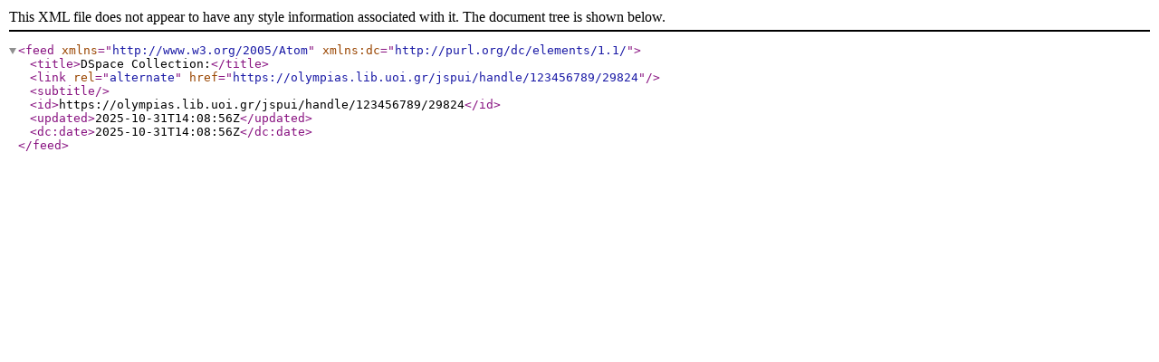

--- FILE ---
content_type: text/xml;charset=UTF-8
request_url: https://olympias.lib.uoi.gr/jspui/feed/atom_1.0/123456789/29824
body_size: 305
content:
<?xml version="1.0" encoding="UTF-8"?>
<feed xmlns="http://www.w3.org/2005/Atom" xmlns:dc="http://purl.org/dc/elements/1.1/">
  <title>DSpace Collection:</title>
  <link rel="alternate" href="https://olympias.lib.uoi.gr/jspui/handle/123456789/29824" />
  <subtitle />
  <id>https://olympias.lib.uoi.gr/jspui/handle/123456789/29824</id>
  <updated>2025-10-31T14:08:56Z</updated>
  <dc:date>2025-10-31T14:08:56Z</dc:date>
</feed>

